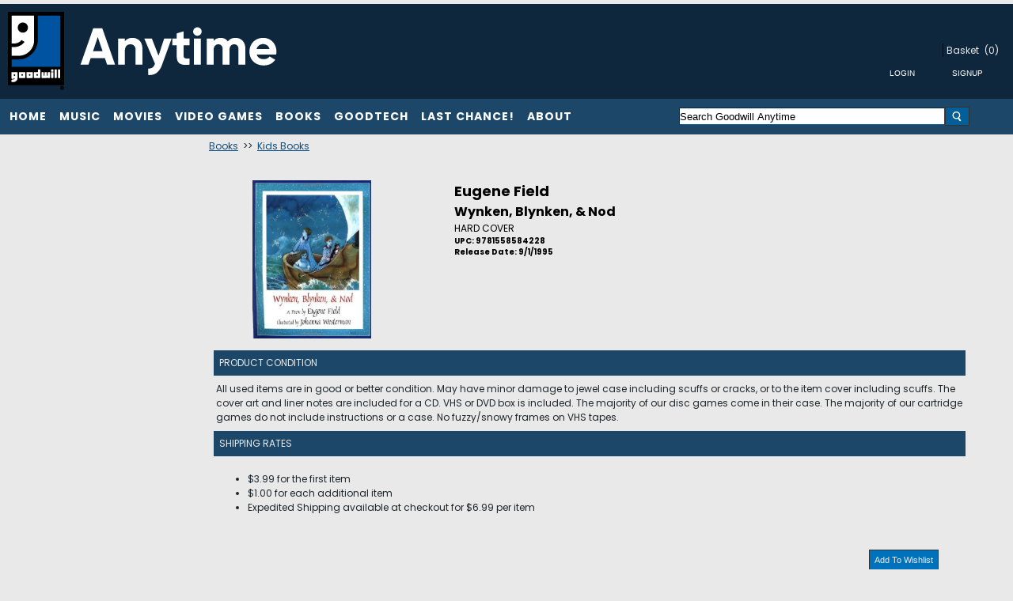

--- FILE ---
content_type: text/html; charset=utf-8
request_url: https://www.goodwillanytime.org/p/1863026/field-eugene-wynken-blynken-and-nod
body_size: 11169
content:


<!DOCTYPE html PUBLIC "-//W3C//DTD XHTML 1.0 Transitional//EN" "http://www.w3.org/TR/xhtml1/DTD/xhtml1-transitional.dtd">
<html lang="en" xmlns="http://www.w3.org/1999/xhtml"  xmlns:og="http://ogp.me/ns#" xmlns:fb="http://ogp.me/ns/fb#"  >
    <head>      
        <title>Goodwill Anytime. Eugene Field Wynken Blynken &amp; Nod </title>
        <meta http-equiv="X-UA-Compatible" content="IE=edge" />
        <meta name="description" content="Eugene Field:Wynken, Blynken, &amp; Nod,HARD COVER,CHILDREN&#39;S BOOKS/AGES 4-8 FICTION,Released 09/01/1995" />
        <meta name="keywords" content="Eugene Field Wynken Blynken &amp; Nod Hard Cover Children&#39;s Books Ages 4 8 Fiction Released 09 01 1995 " />
        <meta http-equiv="Content-Language" content="en" />
        <meta name="viewport" content="width=device-width, initial-scale=1, maximum-scale=1" />
        
         
                
<meta name="google-site-verification" content="UtY3wykOg3Q0IaEsWzxd1HlOAoLD9xc5er1SVFiuDRw" />

        <link href="https://www.goodwillanytime.org/p/1863026/field-eugene-wynken-blynken-and-nod" rel="canonical" />      
        
        <link href="/bundles/styles?v=6e8a26TL9TWjoqzetvxWmkMUx3f13jnN2UrpsRr__bA1" rel="stylesheet"/>
       
        <!--[if lt IE 9]>
	        <link rel="stylesheet" type="text/css" href='/Themes/goodwillnne/Content/IE8.css' />
        <![endif]-->        
        <script type="text/javascript">
            function SiteSeal(img, type) {
                 if (window.location.protocol.toLowerCase() == "https:") { var mode = "https:"; } else { var mode = "http:"; }
                 var host = location.host;
                 var baseURL = mode + "//seals.networksolutions.com/siteseal_seek/siteseal?v_shortname=" + type + "&v_querytype=W&v_search=" + host + "&x=5&y=5";
                 document.write('<a href="#" onClick=\'window.open("' + baseURL + '","' + type + '","width=450,height=500,toolbar=no,location=no,directories=no,\
                                status=no,menubar=no,scrollbars=no,copyhistory=no,resizable=no");return false;\'>\
                                <img src="'+ img + '" style="border:none;" oncontextmenu="alert(\'This SiteSeal is protected\');return false;"></a>');
            }
        </script>
        

    
    
  <meta property="og:title" content="Wynken,  Blynken,  &amp; Nod" />
  <meta property="og:type" content="product" />
  <meta property="og:url" content="https://www.goodwillanytime.org/p/1863026"/> 
  <meta property="og:image" content='https://cache.fieldstackintelligence.com/images/893/4465271-T.JPG'/>
  <meta property="og:site_name" content="Facebook.LikeSiteName"/>
  <meta property="og:upc" content="9781558584228"/>
  <meta property="fb:app_id" content=""/>
  <meta property="og:description" content=""/>
  <meta property="og:price:amount" content="0.00" />
  <meta property="og:price:currency" content="USD" />
  <meta property="og:product_id" content="1863026" />



                





<link rel="shortcut icon" href='/Themes/goodwillnne/Content/images/favicon.bmp' />
        
        
        
        
               
        
                          
        
        
        
        
        
        
                    
        
    


<link href="//fonts.googleapis.com/css?family=Poppins:400,700" rel="stylesheet">



    </head>
    <body>
        <!--[if lt IE 7]> <div style=' clear: both; height: 59px; padding:0 0 0 15px; position: relative;'> <a href="http://windows.microsoft.com/en-US/internet-explorer/products/ie/home?ocid=ie6_countdown_bannercode"><img src="http://storage.ie6countdown.com/assets/100/images/banners/warning_bar_0000_us.jpg" border="0" height="42" width="820" alt="You are using an outdated browser. For a faster, safer browsing experience, upgrade for free today." /></a></div> <![endif]-->

        
       
        <div class="master-wrapper-page">
            <div class="master-wrapper-content" id="master-wrapper-content">
                <div class="master-wrapper-inner-content">
                


<div class="header" style="padding-top:0px;">
    <div class="header-logo" style="margin-bottom:0px;padding-bottom:0px;margin-top:0px;"> 
      
        <a href="/" >
            <img src='/Themes/goodwillnne/Content/Images/defaultgoodwilllogo01.png' class="headerimagelogo headerlogolarge" />
            <img src='/Themes/goodwillnne/Content/Images/GWLogo1.jpg' class="headerlogosmall" />
        </a>
    </div>
    <div class="header-links-wrapper" style="height:100%">
        


<div class="header-links" style="height:100%">
    <table style="height: 100%;float:right;width:100%">
    <tr>
    <td class="headerlinkscell">
      <ul style="white-space:nowrap;width:100%;float:right" class="header-links-mobile">
                        <li class="credit-number" style="display:none" id="credit-number-li">
              <span id="credit-number">$0.00</span>
              <span>Credit</span>
            </li>
            </ul>


   
       
                <div class="loginlink header-link-login">
                      <a href="/customer/welcomeback" class="ico-login loginlink">Login/Register</a>
                </div>
                    <div id="view-cart-button-enabled" class="view-cart-button-enabled-header-link">
                <a href="javascript:showBasket();" class="view-cart-button ico-cart" id="view-cart-button-ico-cart">Basket</a>
                <a href="javascript:showBasket();" class="view-cart-button" id="view-cart-button" style="padding-left:0px">(0)</a>
               
            </div>
            <div class="header-links-sep1">
             <div id="view-cart-button-disabled" style="display:none" class="view-cart-button-disabled">
                 <span class="view-cart-button-disabled-responsive">
                    <span class="ico-cart" id="view-cart-button-ico-cart">Basket</span>
                    <span id="view-cart-button-number-disabled"  style="padding-left:0px">(0)</span>
                 </span>
            </div>
                
            </div>
            <div class="headerloginbuttons" style="float:right;width:100%;vertical-align:top" >
          
            <table style="float:right" cellpadding="5">
                <tr>
                    <td class="buttondark">
                        <input type="button" class="buttondark largebutton headerloginbutton" value="Login" onclick="doLogin()" />       
                    </td>
                    <td class="buttondark">
                        <input type="button" class="buttondark largebutton headersignupbutton" value="Signup" onclick="doLogin()"/>
                    </td>
                </tr>
            </table>            
        </div>   
    </td>
    </tr>
    </table>
</div>


    </div>    
</div>

                


<div class="headermenu" style="margin-bottom:0px;">
    <div class="headermenutopdiv"></div>
     







<style>

    .sf-menu, .sf-menu * {
	margin: 0;
	padding: 0;
	list-style: none;
}
.sf-menu li {
	position: relative;
}
.sf-menu ul {
	position: absolute;
	display: none;
	top: 100%;
	left: 0;
	z-index: 99;
    min-width: 12em; /* allow long menu items to determine submenu width */
	*width: 12em; /* no auto sub width for IE7, see white-space comment below */

}
.sf-menu > li {
	float: left;
}
.sf-menu li:hover > ul,
.sf-menu li.sfHover > ul {
	display: block;
}

.sf-menu a {
	display: block;
	position: relative;
}
.sf-menu ul ul {
	top: 0;
	left: 100%;
}



</style>




<table cellpadding="0" style="width:100%">
<tr>

    <td class="headermenumenucell">                          
        <ul class="headermenumenu sf-menu" id="sfmenu" >
            <li class="headermenumultiitem top-header-item headermenutransition" style="position:relative;margin-right:-4px;cursor:pointer">
                <div  onclick="categoryClick('/c/99999/home')">Home</div>
  
            </li>
            <li class="headermenumultiitem top-header-item headermenutransition" style="position:relative;margin-right:-4px;cursor:pointer">
                <div  onclick="categoryClick('/c/1/music-cd-vinyl')">Music</div>
  
                <ul style="margin-top:-4px">
<li onclick="categoryClick('/c/17/music-cd')" style='margin-right:-10px;'>CDs</li><li onclick="categoryClick('/c/18/music-vinyl')" style='margin-right:-10px;'>Vinyl</li><li onclick="categoryClick('/c/36/tapes')" style='margin-right:-10px;'>Tapes</li>                </ul>
            </li>
            <li class="headermenumultiitem top-header-item headermenutransition" style="position:relative;margin-right:-4px;cursor:pointer">
                <div  onclick="categoryClick('/c/2/movies-dvd-and-blu-ray')">Movies</div>
  
                <ul style="margin-top:-4px">
<li onclick="categoryClick('/c/13/movies-dvd')" style='margin-right:-10px;'>DVD</li><li onclick="categoryClick('/c/14/movies-blu-ray')" style='margin-right:-10px;'>Blu-Ray</li><li onclick="categoryClick('/c/15/movies-3d-blu-ray')" style='margin-right:-10px;'>3D Blu-Ray</li><li onclick="categoryClick('/c/31/4k-ultra-hd')" style='margin-right:-10px;'>4K Ultra HD</li>                </ul>
            </li>
            <li class="headermenumultiitem top-header-item headermenutransition" style="position:relative;margin-right:-4px;cursor:pointer">
                <div  onclick="categoryClick('/c/3/video-games')">Video Games</div>
  
                <ul style="margin-top:-4px">
<li onclick="categoryClick('/c/7/xbox-360')" style='margin-right:-10px;'>XBox 360</li><li onclick="categoryClick('/c/26/xbox-one')" style='margin-right:-10px;'>Xbox One</li><li onclick="categoryClick('/c/8/playstation-3')" style='margin-right:-10px;'>PS3</li><li onclick="categoryClick('/c/11/sony-psv')" style='margin-right:-10px;'>Sony PSV</li><li onclick="categoryClick('/c/27/ps4')" style='margin-right:-10px;'>PS4</li><li onclick="categoryClick('/c/33/playstation-2')" style='margin-right:-10px;'>PS2</li><li onclick="categoryClick('/c/10/wii')" style='margin-right:-10px;'>Wii</li><li onclick="categoryClick('/c/16/wii-u')" style='margin-right:-10px;'>Wii U</li><li onclick="categoryClick('/c/9/nintendo-3ds')" style='margin-right:-10px;'>Nintendo 3DS</li><li onclick="categoryClick('/c/12/nintendo-ds')" style='margin-right:-10px;'>Nintendo DS</li><li onclick="categoryClick('/c/32/nintendo-gamecube')" style='margin-right:-10px;'>NINTENDO GAMECUBE</li><li onclick="categoryClick('/c/34/other-gaming-software')" style='margin-right:-10px;'>Other</li>                </ul>
            </li>
            <li class="headermenumultiitem top-header-item headermenutransition" style="position:relative;margin-right:-4px;cursor:pointer">
                <div  onclick="categoryClick('/c/4/books')">Books</div>
  
                <ul style="margin-top:-4px">
<li onclick="categoryClick('/c/21/childrens')" style='margin-right:-10px;'>Children's</li><li onclick="categoryClick('/c/22/fiction')" style='margin-right:-10px;'>Fiction</li><li onclick="categoryClick('/c/23/graphic-novels')" style='margin-right:-10px;'>Graphic Novels</li><li onclick="categoryClick('/c/24/nonfiction')" style='margin-right:-10px;'>Nonfiction</li><li onclick="categoryClick('/c/25/young-adult')" style='margin-right:-10px;'>Young Adult</li><li onclick="categoryClick('/c/29/coloring-books')" style='margin-right:-10px;'>Coloring Books</li><li onclick="categoryClick('/c/30/audio-books')" style='margin-right:-10px;'>Audio Books</li><li onclick="categoryClick('/c/37/education-text-books')" style='margin-right:-10px;'>Education</li>                </ul>
            </li>
            <li class="headermenumultiitem top-header-item headermenutransition" style="position:relative;margin-right:-4px;cursor:pointer">
                <div  onclick="categoryClick('/c/1007/goodtech')">GoodTech</div>
  
                <ul style="margin-top:-4px">
<li onclick="categoryClick('/c/1002/computer-components-and-parts')" style='margin-right:-10px;'>Computer Components and Parts </li><li onclick="categoryClick('/c/1004/tablets-and-ereaders')" style='margin-right:-10px;'>Tablets and eReaders</li><li onclick="categoryClick('/c/1005/computer-accessories')" style='margin-right:-10px;'>Computer Accessories</li><li onclick="categoryClick('/c/1003/video-game-consoles-and-accessories')" style='margin-right:-10px;'>Video Game Consoles and Accessories</li>                </ul>
            </li>
            <li class="headermenumultiitem top-header-item headermenutransition" style="position:relative;margin-right:-4px;cursor:pointer">
                <div  onclick="categoryClick('/c/1006/last-chance')">Last Chance!</div>
  
            </li>
            <li class="headermenumultiitem top-header-item headermenutransition" style="position:relative;margin-right:-4px;cursor:pointer">
                <div  onclick="categoryClick('')">About</div>
  
                <ul style="margin-top:-4px">
<li onclick="categoryClick('/content/About')" style='margin-right:-10px;'>About Us</li><li onclick="categoryClick('/ContactUs')" style='margin-right:-10px;'>Contact Us</li><li onclick="categoryClick('/content/privacy')" style='margin-right:-10px;'>Policies & Privacy</li>                </ul>
            </li>
            
        <li class="headermenudoubleitem headermenutransition" style="position:relative;margin-right:-4px;cursor:pointer">Menu
        <ul>  
                <li style="cursor:pointer;">
                <div  onclick="categoryClick('/c/99999/home')">Home</div>
            </li>
                <li style="cursor:pointer;">
                <div  onclick="categoryClick('/c/1/music-cd-vinyl')">Music</div>
                    <ul>
                        <li onclick="categoryClick('/c/17/music-cd')" style="margin-right:-10px;">CDs</li>
                        <li onclick="categoryClick('/c/18/music-vinyl')" style="margin-right:-10px;">Vinyl</li>
                        <li onclick="categoryClick('/c/36/tapes')" style="margin-right:-10px;">Tapes</li>
                    </ul>
            </li>
                <li style="cursor:pointer;">
                <div  onclick="categoryClick('/c/2/movies-dvd-and-blu-ray')">Movies</div>
                    <ul>
                        <li onclick="categoryClick('/c/13/movies-dvd')" style="margin-right:-10px;">DVD</li>
                        <li onclick="categoryClick('/c/14/movies-blu-ray')" style="margin-right:-10px;">Blu-Ray</li>
                        <li onclick="categoryClick('/c/15/movies-3d-blu-ray')" style="margin-right:-10px;">3D Blu-Ray</li>
                        <li onclick="categoryClick('/c/31/4k-ultra-hd')" style="margin-right:-10px;">4K Ultra HD</li>
                    </ul>
            </li>
                <li style="cursor:pointer;">
                <div  onclick="categoryClick('/c/3/video-games')">Video Games</div>
                    <ul>
                        <li onclick="categoryClick('/c/7/xbox-360')" style="margin-right:-10px;">XBox 360</li>
                        <li onclick="categoryClick('/c/26/xbox-one')" style="margin-right:-10px;">Xbox One</li>
                        <li onclick="categoryClick('/c/8/playstation-3')" style="margin-right:-10px;">PS3</li>
                        <li onclick="categoryClick('/c/11/sony-psv')" style="margin-right:-10px;">Sony PSV</li>
                        <li onclick="categoryClick('/c/27/ps4')" style="margin-right:-10px;">PS4</li>
                        <li onclick="categoryClick('/c/33/playstation-2')" style="margin-right:-10px;">PS2</li>
                        <li onclick="categoryClick('/c/10/wii')" style="margin-right:-10px;">Wii</li>
                        <li onclick="categoryClick('/c/16/wii-u')" style="margin-right:-10px;">Wii U</li>
                        <li onclick="categoryClick('/c/9/nintendo-3ds')" style="margin-right:-10px;">Nintendo 3DS</li>
                        <li onclick="categoryClick('/c/12/nintendo-ds')" style="margin-right:-10px;">Nintendo DS</li>
                        <li onclick="categoryClick('/c/32/nintendo-gamecube')" style="margin-right:-10px;">NINTENDO GAMECUBE</li>
                        <li onclick="categoryClick('/c/34/other-gaming-software')" style="margin-right:-10px;">Other</li>
                    </ul>
            </li>
                <li style="cursor:pointer;">
                <div  onclick="categoryClick('/c/4/books')">Books</div>
                    <ul>
                        <li onclick="categoryClick('/c/21/childrens')" style="margin-right:-10px;">Children&#39;s</li>
                        <li onclick="categoryClick('/c/22/fiction')" style="margin-right:-10px;">Fiction</li>
                        <li onclick="categoryClick('/c/23/graphic-novels')" style="margin-right:-10px;">Graphic Novels</li>
                        <li onclick="categoryClick('/c/24/nonfiction')" style="margin-right:-10px;">Nonfiction</li>
                        <li onclick="categoryClick('/c/25/young-adult')" style="margin-right:-10px;">Young Adult</li>
                        <li onclick="categoryClick('/c/29/coloring-books')" style="margin-right:-10px;">Coloring Books</li>
                        <li onclick="categoryClick('/c/30/audio-books')" style="margin-right:-10px;">Audio Books</li>
                        <li onclick="categoryClick('/c/37/education-text-books')" style="margin-right:-10px;">Education</li>
                    </ul>
            </li>
                <li style="cursor:pointer;">
                <div  onclick="categoryClick('/c/1007/goodtech')">GoodTech</div>
                    <ul>
                        <li onclick="categoryClick('/c/1002/computer-components-and-parts')" style="margin-right:-10px;">Computer Components and Parts </li>
                        <li onclick="categoryClick('/c/1004/tablets-and-ereaders')" style="margin-right:-10px;">Tablets and eReaders</li>
                        <li onclick="categoryClick('/c/1005/computer-accessories')" style="margin-right:-10px;">Computer Accessories</li>
                        <li onclick="categoryClick('/c/1003/video-game-consoles-and-accessories')" style="margin-right:-10px;">Video Game Consoles and Accessories</li>
                    </ul>
            </li>
                <li style="cursor:pointer;">
                <div  onclick="categoryClick('/c/1006/last-chance')">Last Chance!</div>
            </li>
        </ul>          
        </li>   
        
            <li class="headermenudoubleitem headermenutransition" style="position:relative;margin-right:-4px;cursor:pointer">About
            <ul>  
                        <li onclick="categoryClick('/content/About')" style="margin-right:-10px;">About Us</li>
                        <li onclick="categoryClick('/ContactUs')" style="margin-right:-10px;">Contact Us</li>
                        <li onclick="categoryClick('/content/privacy')" style="margin-right:-10px;">Policies &amp; Privacy</li>
        </ul>          
        </li>   

                         
        <li class="headermenusingleitem headermenutransition" style="position:relative;margin-right:-4px;cursor:pointer">Menu
        <ul>
           <li style="cursor:pointer;">
               <div  onclick="categoryClick('/c/99999/home')">Home</div>
            </li>
           <li style="cursor:pointer;">
               <div  onclick="categoryClick('/c/1/music-cd-vinyl')">Music</div>
                    <ul>
                        <li onclick="categoryClick('/c/17/music-cd')" style="margin-right:-10px;">CDs</li>
                        <li onclick="categoryClick('/c/18/music-vinyl')" style="margin-right:-10px;">Vinyl</li>
                        <li onclick="categoryClick('/c/36/tapes')" style="margin-right:-10px;">Tapes</li>
                    </ul>
            </li>
           <li style="cursor:pointer;">
               <div  onclick="categoryClick('/c/2/movies-dvd-and-blu-ray')">Movies</div>
                    <ul>
                        <li onclick="categoryClick('/c/13/movies-dvd')" style="margin-right:-10px;">DVD</li>
                        <li onclick="categoryClick('/c/14/movies-blu-ray')" style="margin-right:-10px;">Blu-Ray</li>
                        <li onclick="categoryClick('/c/15/movies-3d-blu-ray')" style="margin-right:-10px;">3D Blu-Ray</li>
                        <li onclick="categoryClick('/c/31/4k-ultra-hd')" style="margin-right:-10px;">4K Ultra HD</li>
                    </ul>
            </li>
           <li style="cursor:pointer;">
               <div  onclick="categoryClick('/c/3/video-games')">Video Games</div>
                    <ul>
                        <li onclick="categoryClick('/c/7/xbox-360')" style="margin-right:-10px;">XBox 360</li>
                        <li onclick="categoryClick('/c/26/xbox-one')" style="margin-right:-10px;">Xbox One</li>
                        <li onclick="categoryClick('/c/8/playstation-3')" style="margin-right:-10px;">PS3</li>
                        <li onclick="categoryClick('/c/11/sony-psv')" style="margin-right:-10px;">Sony PSV</li>
                        <li onclick="categoryClick('/c/27/ps4')" style="margin-right:-10px;">PS4</li>
                        <li onclick="categoryClick('/c/33/playstation-2')" style="margin-right:-10px;">PS2</li>
                        <li onclick="categoryClick('/c/10/wii')" style="margin-right:-10px;">Wii</li>
                        <li onclick="categoryClick('/c/16/wii-u')" style="margin-right:-10px;">Wii U</li>
                        <li onclick="categoryClick('/c/9/nintendo-3ds')" style="margin-right:-10px;">Nintendo 3DS</li>
                        <li onclick="categoryClick('/c/12/nintendo-ds')" style="margin-right:-10px;">Nintendo DS</li>
                        <li onclick="categoryClick('/c/32/nintendo-gamecube')" style="margin-right:-10px;">NINTENDO GAMECUBE</li>
                        <li onclick="categoryClick('/c/34/other-gaming-software')" style="margin-right:-10px;">Other</li>
                    </ul>
            </li>
           <li style="cursor:pointer;">
               <div  onclick="categoryClick('/c/4/books')">Books</div>
                    <ul>
                        <li onclick="categoryClick('/c/21/childrens')" style="margin-right:-10px;">Children&#39;s</li>
                        <li onclick="categoryClick('/c/22/fiction')" style="margin-right:-10px;">Fiction</li>
                        <li onclick="categoryClick('/c/23/graphic-novels')" style="margin-right:-10px;">Graphic Novels</li>
                        <li onclick="categoryClick('/c/24/nonfiction')" style="margin-right:-10px;">Nonfiction</li>
                        <li onclick="categoryClick('/c/25/young-adult')" style="margin-right:-10px;">Young Adult</li>
                        <li onclick="categoryClick('/c/29/coloring-books')" style="margin-right:-10px;">Coloring Books</li>
                        <li onclick="categoryClick('/c/30/audio-books')" style="margin-right:-10px;">Audio Books</li>
                        <li onclick="categoryClick('/c/37/education-text-books')" style="margin-right:-10px;">Education</li>
                    </ul>
            </li>
           <li style="cursor:pointer;">
               <div  onclick="categoryClick('/c/1007/goodtech')">GoodTech</div>
                    <ul>
                        <li onclick="categoryClick('/c/1002/computer-components-and-parts')" style="margin-right:-10px;">Computer Components and Parts </li>
                        <li onclick="categoryClick('/c/1004/tablets-and-ereaders')" style="margin-right:-10px;">Tablets and eReaders</li>
                        <li onclick="categoryClick('/c/1005/computer-accessories')" style="margin-right:-10px;">Computer Accessories</li>
                        <li onclick="categoryClick('/c/1003/video-game-consoles-and-accessories')" style="margin-right:-10px;">Video Game Consoles and Accessories</li>
                    </ul>
            </li>
           <li style="cursor:pointer;">
               <div  onclick="categoryClick('/c/1006/last-chance')">Last Chance!</div>
            </li>
           <li style="cursor:pointer;">
               <div  onclick="categoryClick('')">About</div>
                    <ul>
                        <li onclick="categoryClick('/content/About')" style="margin-right:-10px;">About Us</li>
                        <li onclick="categoryClick('/ContactUs')" style="margin-right:-10px;">Contact Us</li>
                        <li onclick="categoryClick('/content/privacy')" style="margin-right:-10px;">Policies &amp; Privacy</li>
                    </ul>
            </li>
           
        </ul>            
        </li>

        </ul>



    </td>


    <td class="headermenusearchcell" style="text-align:right">







<form action="/search" id="searchbox_form_upper" method="get" onsubmit="return check_small_search_form()">      <table width="100%" cellpadding="0" cellspacing="0">
      <tr>
        <td width="80%">
            <div class="ui-widget">
        <input type="text" class="solidlightboundingbox searchboxtext" style="width:100%;"  id="small-searchterms" value="Search Goodwill Anytime" name="q"  onfocus="searchBoxFocus(this);" onblur="searchBoxBlur(this);"  />       
             </div>
        </td>
        <td style="width:20%;text-align:left">
            <img src="/Content/images/white-magnifying-glass2.png"  class="searchboxbutton"  onclick="searchBoxSubmit()"/>
        </td>
        </tr>
    </table>
    <input type="hidden" name="SC" value="1" />
</form>
    </td>
</tr>
</table>



</div>


                
                






<div class="master-responsive-main">

    <table width="100%" cellpadding="0" cellspacing="0" >
        <tr>
            <td class="leftcolumn responsiveleftcolumn" style="vertical-align:top">









<style>
.ui-menu {
	list-style: none;
	padding: 2px;
	margin: 0;
	display: block;
	outline: none;
}
.ui-menu .ui-menu {
	margin-top: -3px;
	position: absolute;
}
.ui-menu .ui-menu-item {
	margin: 0;
	padding: 0;
	

}
</style>


    <table class="solidlightboundingbox leftmenu" style="width:100%;">
    <tr>
        <td>
            <div  class="leftmenutitle"></div>
        
        </td>
    </tr>
    </table>





            </td>
            <td class="responsiverightcolumn" style="vertical-align:top">
                <div class="responsiverightinner">
                










<!--product breadcrumb-->


 <div id="fb-root"></div>





      

        <div class="clear">
        </div>

 
           
    <div class="genrecrumb" style="padding:4px;">

            <a href="/c/4/books/0">Books</a>
&nbsp;>>&nbsp;            <a href="/cg/4-621/0">Kids Books</a>
      
    </div>    







        <div class="solidlightboundingbox product-details-page">



            <div class="product-essential">
                <div class="product-details-info" style="width:100%;vertical-align:top">
                        <h1 class="productdetaillinktitle producttitleupper">
                            Eugene Field
                        </h1>

                        <h2 class="productdetailtitle1 detailtitle1upper">Wynken,  Blynken,  &amp; Nod</h2>

                    <div class="productdetailleft">
                        <!--product pictures-->
                        

<style>
.loupe { background-color:#555; background:rgba(0, 0, 0, 0.25); border:5px solid rgba(0, 0, 0, 0); cursor:pointer; }
</style>


<div class="picture" style="vertical-align:top">
        <img alt="Eugene Field Wynken Blynken &amp; Nod " src="//cache.fieldstackintelligence.com/images/893/4465271.JPG?639041772273115325" title="Eugene Field Wynken Blynken &amp; Nod " style="border-width: 0px;" id="mainimg" />
</div>

                    </div>
                    <div class="producttitlelink overview productdetailright" style="vertical-align:top;height:inherit">

                            <h1 class="productdetaillinktitle producttitlelower">
                                Eugene Field
                            </h1>

                            <h2 class="productdetailtitle1 detailtitle1lower">Wynken,  Blynken,  &amp; Nod</h2>



                            <div class="format productdetailconfigformat">HARD COVER</div>

                        
                                <h5 class="productdetailupc">UPC: 9781558584228</h5>
                        
                            <h5 class="productdetailreleasedate">Release Date: 9/1/1995</h5>


                            <div class="font12 notavailablestatus">
                                <br />
                                 
                            </div>
                                            </div>

                    <div class="productdetailpricediv">
                        <table width="100%" cellspacing="2" cellpadding="2">
                            <tr>

                                    <td class="productdetailprimarypricebox" style="border-style:none;border-width:0px;" width="50%">&nbsp;</td>
                            </tr>
                            <tr>


                                    <td>&nbsp;</td>
                            </tr>

                        </table>
                    </div>



            <br />
              <div id="medianetpanel" style="margin-top:5px;">
                <table><tr><td></td></tr></table>
              </div>
            <br />

                <table cellpadding="5" class="collapsebar" style="margin-top:5px;width:97%">
                    <tr>
                        <td align="left">
                            Product Condition
                        </td>
                    </tr>
                </table>
                <table  style="margin-top:5px;width:97%">
                    <tr>
                        <td>All used items are in good or better condition. May have minor damage to jewel case including scuffs or cracks, or to the item cover including scuffs. The cover art and liner notes are included for a CD. VHS or DVD box is included. The majority of our disc games come in their case. The majority of our cartridge games do not include instructions or a case. No fuzzy/snowy frames on VHS tapes.</td>
                    </tr>
                 </table>

    <table cellpadding="5" class="collapsebar" style="margin-top:5px;width:97%">
        <tr>
            <td align="left">
                Shipping Rates
            </td>
        </tr>
    </table>
    <table style="margin-top:5px;width:97%">
         <tr>
             <td>
               <ul style="list-style-type:disc;">
                    <li style="list-style-type:disc;">$3.99 for the first item</li>
                    <li style="list-style-type:disc;">$1.00 for each additional item</li>
                    <li style="list-style-type:disc;">Expedited Shipping available at checkout for $6.99 per item</li>
                </ul>             
             </td>
                   
         </table>


                    <br />
                    <div class="product-detail-share-box" style="width:97%;display:block">
                        <table width="97%">
                            <tr>
                                <td align="left">



<script type='text/javascript' src='//platform-api.sharethis.com/js/sharethis.js#property=5af307f665adf700113898f1&product=inline-share-buttons' async='async'></script>        <div class="sharethis-inline-share-buttons"></div>


    
                                </td>
                                <td align="right">
    <table width="100%">
    <tr>
  
        <td align="right">
        <button class="buttonlight addtowishlistbutton" style="vertical-align:top" type="button" onclick="addVariantToWishlist('1863026')">Add To Wishlist</button>   
        </td>
    </tr>
    </table>



                                </td>
                            </tr>
                        </table>
                    </div>
                </div>
            </div>



<style>

#preview{
	position:absolute;
	border:1px solid #ccc;
	background:#333;
	padding:5px;
	display:none;
	color:#fff;	
	width:260px;
	}	

</style>


        

<div style="vertical-align:bottom; height:100%">

</div>

        </div>




        <div class="clear">
        </div>



        <div class="clear">
        </div>


        <div class="clear">
        </div>



        <div class="clear">
        </div>























 
                </div>
            </td>
        </tr>
    </table>
   



<table style="width:100%;" class="footerblocktable">
<tr>
    <td style="width:100%;" class="footerblock" >
        <div  class="footerblockmenu footerblockmenu1">          
           



    <ul>        
        <li class="sitetitle">GoodwillAnytime.org</li>
        <li>&nbsp;</li>
          
                <li class="sitesectionlink">
                    <a href="/c/99999/home" class="sitesectionlink">Home</a>
                </li>
                <li class="sitesectionlink">
                    <a href="/c/1/music-cd-vinyl" class="sitesectionlink">Music</a>
                </li>
                <li class="sitesectionlink">
                    <a href="/c/2/movies-dvd-and-blu-ray" class="sitesectionlink">Movies</a>
                </li>
                <li class="sitesectionlink">
                    <a href="/c/3/video-games" class="sitesectionlink">Video Games</a>
                </li>
                <li class="sitesectionlink">
                    <a href="/c/4/books" class="sitesectionlink">Books</a>
                </li>
                <li class="sitesectionlink">
                    <a href="/c/1007/goodtech" class="sitesectionlink">GoodTech</a>
                </li>
                <li class="sitesectionlink">
                    <a href="/c/1006/last-chance" class="sitesectionlink">Last Chance!</a>
                </li>
    </ul>

           
        </div>
        <div  class="footerblockmenu footerblockmenu2">                  
            



    <ul>        
        <li class="sitetitle">About</li>
        <li>&nbsp;</li>
          
                <li class="sitesectionlink">
                    <a href="/content/About" class="sitesectionlink">About Us</a>
                </li>
                <li class="sitesectionlink">
                    <a href="/ContactUs" class="sitesectionlink">Contact Us</a>
                </li>
                <li class="sitesectionlink">
                    <a href="/content/privacy" class="sitesectionlink">Policies &amp; Privacy</a>
                </li>
    </ul>

        </div>
        <div  class="footerblockmenu footerblockmenu3">                  
            



    <ul>        
        <li class="sitetitle"></li>
        <li>&nbsp;</li>
          
    </ul>

        </div>
        <div class="footerblockcontent">            


<div class="footersocialdiv" >
    <br />
    <div class="sitetitle">Connect With Us</div>

        <table cellspacing="10">
            <tr>
               <td class="buttonlight socialcontactbutton">               
                  <a href="//facebook.com/goodwillnne">
                  <img src="/Themes/goodwillnne/Content/Images/FacebookIcon.png" class="connectimage" alt="//facebook.com/goodwillnne" aria-label="//facebook.com/goodwillnne" /></a>               
                </td>  
                    <td class="buttonlight socialcontactbutton">               
                        <a href="//twitter.com/GoodwillAnytime">
                        <img src="/Themes/goodwillnne/Content/Images/TwitterIcon.png" class="connectimage"  alt="//twitter.com/GoodwillAnytime" aria-label="//twitter.com/GoodwillAnytime"  /></a>               
                    </td>   
                            </tr>
            </table>

</div>                       
        </div>
        <div class="searchlowerupperdiv">




    
<form action="/search" id="searchbox_form_lower" method="get" onsubmit="return check_small_search_form_lower()">      <table width="100%" cellpadding="0" cellspacing="0">
      <tr>
        <td width="80%">
        <div class="ui-widget">
         <input type="text" class="solidlightboundingbox searchboxtext searchboxtextlower" style="width:100%;"  id="small-searchterms_lower" value="Search Goodwill Anytime" name="q"  onfocus="searchBoxFocusLower(this);" onblur="searchBoxBlurLower(this);" />
        </div>
            </td>
        <td style="width:20%;text-align:left">
            <img src="/Content/images/white-magnifying-glass2.png"  class="searchboxbutton searchboxbuttonlower" onclick="searchBoxSubmitLower()"  />
        </td>
        </tr>
    </table>
    <input type="hidden" name="SC" value="1" />
</form>       
   

       </div>
      
</td>
</tr>
</table>



  
    <br />
    <center>
    <div>
<div>
	<b>Revenue from Goodwill Anytime helps support Goodwill Northern New England designed workforce programs that connect people to job training and jobs — thank you for your support!</b>
</br>
</br>
</div>    &nbsp;
    &nbsp;
<span class="font10" style="vertical-align:middle"><a href="http://www.fieldstack.com"><img src="//cache.fieldstackintelligence.com/images/common/logopoweredby.png"></img></a></span>    </div>
    </center>



     
</div>



                
                <div class="clear">
                </div>
            </div>
            </div>
            <div class="font11 footer">
    <div class="footer-poweredby">
        
    </div>
    <div class="footer-disclaimer">
        Copyright &copy; 2026 Goodwill Anytime. All rights reserved.
    </div>
    <div class="footer-storetheme">
        
    </div>
    
</div>

        </div>
        
        <div id="popup-window" style="margin-left:auto;margin-right:auto;">
            <div id="popup-title">
                <div id="popup-close-window">
                    <div id="close-window-button" onclick="closeCart()"><span class="button-text">Close</span></div>
                </div>
            </div>
            <div id="popup-content"></div>
            <div id="popup-wait-spinner" style="display:none">
                <img src="/content/images/ajax_loader_big.gif" />
            </div>
        </div>
        <div id="popup-background"></div>
        <div id="popup-wait-message">
            Please Wait, Loading...
        </div>
         


    </body>
</html>

<script src="//code.jquery.com/jquery-3.3.1.min.js"></script>




<script>   
    var _mouseevent;
  
    function closeCart() {
        hidePopup();
    }

</script>


  <script type="text/javascript">
      function jumpToPage(maxpage, url) {
          var page = $('#jumptopagenumber').val();

          var ival = parseInt(page);
          if (isNaN(ival)) {
              alert("Page numbers must be numeric");
              return;
          }

          if (ival > maxpage) {
              ival = maxpage;
          }

          if (ival < 1)
              ival = 1;

          ival = ival - 1;
          if (ival < 0)
              ival = 0;

          window.location.href = url + "" + ival;
      }
        </script>


    
            <script type="text/javascript">

                    (function (i, s, o, g, r, a, m) {
                        i['GoogleAnalyticsObject'] = r; i[r] = i[r] || function () {
                            (i[r].q = i[r].q || []).push(arguments)
                            }, i[r].l = 1 * new Date(); a = s.createElement(o),
                        m = s.getElementsByTagName(o)[0]; a.async = 1; a.src = g; m.parentNode.insertBefore(a, m)
                        })(window, document, 'script', '//www.google-analytics.com/analytics.js', 'ga');

                    ga('create', 'UA-88966490-1', 'auto');


                    ga('send', 'pageview');
            

                    function pushAddToCart(val) {
                        ga('send', 'event', 'add', 'add', val);
                    }
            </script>
    


    <script type="text/javascript">

        function nextFeatured(categoryid) {
            var hiddenindex = document.getElementById("hiddensliderindex" + categoryid);
            var currentindex = hiddenindex.value;
            

            var aurl = "/fsd/" + categoryid + "/" + currentindex;

            $.ajax({
                url: aurl,
                type: "GET",
                cache: false,
                contentType: 'application/json; charset=utf-8',
                success: function (data) {
                    hiddenindex.value = data.data.index;
                    var el = 'cat' + categoryid;
                   
                    $('#' + el).html(data.data.block);                                 

                }

            });

        }

    </script>





<script src='/bundles/scripts/all?v=bzpOnDqBFgJHy5CzJKrkzb4r59GDNvslU0LGZ0X7irs1'></script>   






    

<!-- Facebook Pixel Code -->
<script>
!function(f,b,e,v,n,t,s){if(f.fbq)return;n=f.fbq=function()
{n.callMethod? n.callMethod.apply(n,arguments):n.queue.push(arguments)}

;if(!f._fbq)f._fbq=n;
n.push=n;n.loaded=!0;n.version='2.0';n.queue=[];t=b.createElement(e);t.async=!0;
t.src=v;s=b.getElementsByTagName(e)[0];s.parentNode.insertBefore(t,s)}(window,
document,'script','https://connect.facebook.net/en_US/fbevents.js');
fbq('init', '1485831864967776');
fbq('track', 'PageView');
</script>
<noscript><img height="1" width="1" style="display:none"
src="https://www.facebook.com/tr?id=1485831864967776&ev=PageView&noscript=1"
/></noscript>
<!-- DO NOT MODIFY -->
<!-- End Facebook Pixel Code -->        <script>
            try {
                fbq('track', 'ViewContent',
                    {
                        "content_ids": ["9781558584228"]
                            
                            ,"content_catageory" : "HARD COVER"
                            
                    });
            }
            catch (err) {}
        </script>

 <script type="text/javascript">
  
     document.productId = '1863026';

     function toggleId(id) {
         var element = '#' + id;
         var check = '+';

         $(element).toggle();
         if ($(element).is(':visible')) {
             check = '-';
         }
         $(element + 'check').html(check);
     }
  
    </script>

        <script type="text/javascript">

         function onBeginAddToWishlist() {
         }
         function onCompleteAddToWishlist(data) {
             showWishlist();
         }

         var _productid;
         function addVariantToWishlist(productId) {
             // it's important to use the generated route url and simply replace
             // the variant id, incase the route changes
             var serviceUrl = '/wishlist/addproductx/1863026';
             serviceUrl = serviceUrl.replace('1863026', productId);
             _productid = productId;

             $.ajax({
                 url: serviceUrl,
                 beforeSend: function () {
                     onBeginAddToWishlist();
                 },
                 success: function (data) {
                     if ('LOGIN' == data) {

                         var redirto = '/login?ReturnUrl=%2fp%2f';
                         redirto += _productid;
                         window.location.href = redirto;
                     }
                     else if ('INITLOGIN' == data) {
                         var redirto = '/initunknownlogin';
                         window.location.href = redirto;
                     }
                     onCompleteAddToWishlist(data);
                 }
             });

         }
    </script>

<script>
    window.fbAsyncInit = function () {
        FB.init({
            appId: '', // App ID
            channelUrl: '//www.localhost.com/Content/files/channel.html', // Channel File
            status: true, // check login status
            cookie: true, // enable cookies to allow the server to access the session
            xfbml: true  // parse XFBML
        });
        FB.Event.subscribe("xfbml.render", function () {
            $("#facebook_like").css("display", "inline");
        });

        // Additional initialization code here
    };

    // Load the SDK Asynchronously
    (function (d) {
        var js, id = 'facebook-jssdk', ref = d.getElementsByTagName('script')[0];
        if (d.getElementById(id)) { return; }
        js = d.createElement('script'); js.id = id; js.async = true;
        js.src = "//connect.facebook.net/en_US/all.js";
        ref.parentNode.insertBefore(js, ref);
    } (document));
</script>

<script src="/Scripts/jquery.loupe.min.js" type="text/javascript"></script>
    <script type="text/javascript">
        $(document).ready(function () {
            $('#mainimg').loupe(
        {
            width: 200,
            height: 200,
            loupe: 'loupe'
        });
        });
    
    </script>

<script type="text/javascript">

    this.imagePreview = function () {
        /* CONFIG */

        xOffset = 10;
        yOffset = 30;

        // these 2 variable determine popup's distance from the cursor
        // you might want to adjust to get the right result

        /* END CONFIG */
        $("a.preview").hover(function (e) {
            this.t = this.title;
            this.title = "";
            var c = (this.t != "") ? "<br/>" + this.t : "";
            $("body").append("<p id='preview'><img src='" + this.href + "' alt='Image preview' height='260px'/>" + c + "</p>");
            $("#preview")
			.css("top", (e.pageY - xOffset) + "px")
			.css("left", (e.pageX + yOffset) + "px")
			.fadeIn("fast");
        },
	function () {
	    this.title = this.t;
	    $("#preview").remove();
	});
        $("a.preview").mousemove(function (e) {
            $("#preview")
			.css("top", (e.pageY - xOffset) + "px")
			.css("left", (e.pageX + yOffset) + "px");
        });
    };

    $(document).ready(function () {
        imagePreview();
    });

</script>

    <script type="text/javascript">
        function showCustomerPopup() {
        }
    </script>

        <script type="text/javascript">
            function musicPanelScript() {
            }
        </script>

    <script type="text/javascript">
        $(document).ready(function ()
        {
           showCustomerPopup();
           musicPanelScript();

        });

                function addVariantToCart(productVariantId,needslogin) {
                    // it's important to use the generated route url and simply replace
                    // the variant id, incase the route changes
                   
                    if (needslogin)
                    {
                        var redir = '/login?needlogin=Y&returnUrl=/p/' + '1863026';
                        window.location.href = redir;
                        return;
                    }

                    var serviceUrl = '/cart/addproductx/1863026';
                    serviceUrl = serviceUrl.replace('1863026', productVariantId);
                    $.ajax({
                        url: serviceUrl,
                        beforeSend: function () {

                        },
                        success: function (data) {
                            if ('LOGIN' == data) {
                                var redirto = '/initunknownlogin';

                                window.location.href = redirto;
                                return;
                            }
                            else if ('UNAVAIL' == data)
                            {
                                window.location.href = '/p/1863026/eugene-field-wynken-blynken-nod';
                                return;
                            }
                            window.location.href = '/cartx';
                        }
                    });
                }

            </script>

        <script type="text/javascript" src="//assets.pinterest.com/js/pinit.js"></script>

    <script>

        function toggleMediaNetPanel(id) {
            var element = '#' + id;
            var check = '+';

            $(element).toggle();
            if ($(element).is(':visible')) {
                check = '-';
            }
            $(element + 'check').html(check);

        }

    </script>

        <script>
            function doReddit()
            {
               
                window.location = '//www.reddit.com/submit?url=' + encodeURIComponent(window.location);
                //return false
            }

        </script>

    <script>
        function downloadContent(id) {
            var aurl = "/downloadcontentvalid/" + id;
            $.ajax({
                url: aurl,
                type: "GET",
                cache: false,
                contentType: 'application/json; charset=utf-8',
                success: function (data) {
                    if (data == "1") {
                        window.location = "/downloadcontent/" + id;
                    }
                    else {
                        alert("This content is no longer available.")
                    }
                }

            });
        }
    </script>

<script type="text/javascript">

    function validPrice(val)
    {
        if ("" == val)
          return(true);           
        val = val.trim();
        var goodchars = "$0123456789.";
        var i = 0;
        for (i = 0; i< val.length;i++)
        {
            var c = val.charAt(i);
            if (goodchars.indexOf(c) == -1)
                return(false);
        }
        return(true);
    }

    function postGenreSelectForm() {

        if (!$('#shownewcheckbox').is(':checked') &&
            !$('#showusedcheckbox').is(':checked')) {

            alert("At least one filter option must be selected.");
            return;
        }

       

        var form = $('#genrefilterform');
        var serialized = form.serialize();

        var m = $('#minprice').val();
        if (!validPrice(m))
        {
            alert("The minimum value must be a valid price.");
            return;
        }

        m = $('#maxprice').val();
        if (!validPrice(m))
        {
            alert("The maximum value must be a valid price.");
            return;
        }

        var val = $('#categorygenreselect').val();

        $.ajax({ url: '/categorygenrefilter',
            type: 'post',
            data: serialized,
            success: function () {
               
                if ("0" == val) {
                    window.location.href = '';
                    return;
                }
                var url = '/cg/XXX';
                url = url.replace('XXX', val);
                window.location.href = url;
            }
        });
    }

    function showApplyButton() {
      
        $('#genreselectgobutton').show();
    }



</script>

<script type="text/javascript">
    function searchBoxFocusLower(searchbox) {
        if (searchbox.value == 'Search Goodwill Anytime') searchbox.value = '';
    }
    function searchBoxBlurLower(searchbox) {
        if (searchbox.value == '')
        {
            searchbox.value = 'Search Goodwill Anytime';
        }
    }

    function searchBoxSubmitLower() {
        $('#searchbox_form_lower').submit();
    }


   


</script>

    <script type="text/javascript">
        function check_small_search_form_lower() {
            var search_terms = $("#small-searchterms_lower");
            if (search_terms.val() == "") {
                alert('Please enter some search keyword');
                search_terms.focus();
                return false;
            }
            return true;
        }
     
    </script>

<script>
  
    function showBasket() {
        window.location.href = '/cartx';

    }

    function doLogin()
    {
        window.location.href='/customer/welcomeback';
    }

</script>

<script>
    function updateHeaderLinks() {
       
        var url = '/Common/HeaderLinks';
        url += "?t=" + new Date().getTime();
      
        $.get(url, function(data) {
          
            $('.header-links-wrapper').html(data);
        });       
    }

    function fadeMiniCart() {
        $('#cart-dropdown').fadeOut('slow');
    }


   function showMiniCartWarning(html) {
       
      
       resetCursor();
       
    }


    function showMiniCart(postfunc) {
       
       
        postfunc = postfunc || 'fadeMiniCart()';

        var url = '/Common/HeaderLinks';
        url += "?t=" + new Date().getTime();

        $.get(url, function (data) {
            $('.header-links-wrapper').html(data);
                                
            resetCursor();
        });
    }

    function fadeWishlist() 
    {
       $('#wishlist-dropdown').fadeOut('slow');
     
    }

    function showWishlist() 
    {         
        var url = '/Common/HeaderLinks';
        url += "?t=" + new Date().getTime();       
        $.get(url, function (data) {
            $('.header-links-wrapper').html(data);          
            resetCursor();
            window.location.href = '/wishlist';
        });
    }

</script>

<script type="text/javascript">
    function searchBoxFocus(searchbox) {
        if (searchbox.value == 'Search Goodwill Anytime') searchbox.value = '';
    }
    function searchBoxBlur(searchbox) {
        if (searchbox.value == '')
        {
            searchbox.value = 'Search Goodwill Anytime';
        }
    }

    function searchBoxSubmit() {
        $('#searchbox_form_upper').submit();
    }

   

    //$(document).ready(function () {
      //  $('#small-searchterms').focus();
    //});
   

    

</script>

    <script type="text/javascript">
        function check_small_search_form() {
            var search_terms = $("#small-searchterms");
            if (search_terms.val() == "") {
                alert('Please enter some search keyword');
                search_terms.focus();
                return false;
            }
            return true;
        }
     
    </script>

<script>
    (function ($) { //create closure so we can safely use $ as alias for jQuery
        $(document).ready(function () {

            // initialise plugin
            var example = $('#sfmenu').superfish({
                speed: 'fast',
                speedOut: 'fast',
                delay: 400,
                autoArrows: false
            });          
        });

    })(jQuery);

    function categoryClick(u) {
        if (u == '') {
            return;
        }
        window.location.href = u;
    }
    

</script>   


